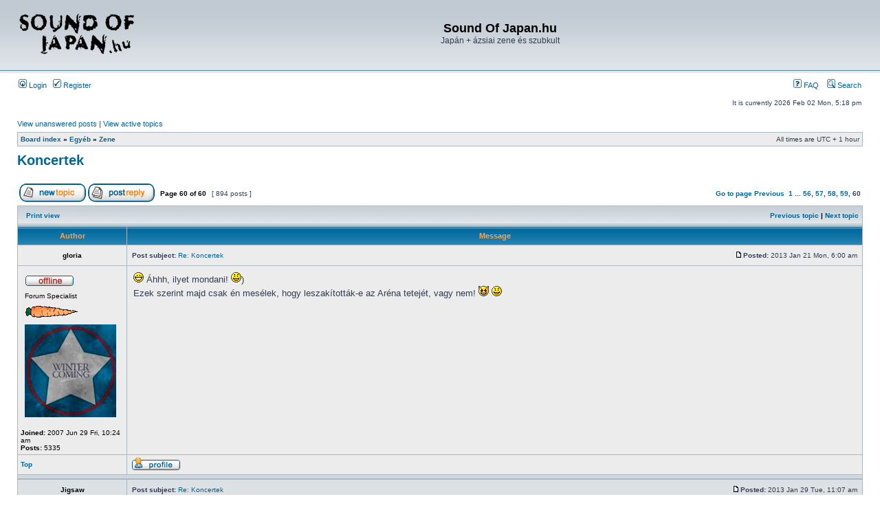

--- FILE ---
content_type: text/html; charset=UTF-8
request_url: http://soundofjapan.hu/forum/viewtopic.php?p=287879&sid=11241a0f8b3f94d208a6bef2b7e68f8d
body_size: 6699
content:
<!DOCTYPE html PUBLIC "-//W3C//DTD XHTML 1.0 Transitional//EN" "http://www.w3.org/TR/xhtml1/DTD/xhtml1-transitional.dtd">
<html xmlns="http://www.w3.org/1999/xhtml" dir="ltr" lang="en-gb" xml:lang="en-gb">
<head>

<meta http-equiv="content-type" content="text/html; charset=UTF-8" />
<meta http-equiv="content-language" content="en-gb" />
<meta http-equiv="content-style-type" content="text/css" />
<meta http-equiv="imagetoolbar" content="no" />
<meta name="resource-type" content="document" />
<meta name="distribution" content="global" />
<meta name="keywords" content="" />
<meta name="description" content="" />

<title>Sound Of Japan.hu &bull; View topic - Koncertek</title>



<link rel="stylesheet" href="./styles/subsilver2/theme/stylesheet.css" type="text/css" />

<script type="text/javascript">
// <![CDATA[


function popup(url, width, height, name)
{
	if (!name)
	{
		name = '_popup';
	}

	window.open(url.replace(/&amp;/g, '&'), name, 'height=' + height + ',resizable=yes,scrollbars=yes,width=' + width);
	return false;
}

function jumpto()
{
	var page = prompt('Enter the page number you wish to go to:', '60');
	var per_page = '15';
	var base_url = './viewtopic.php?f=8&amp;t=107&amp;sid=933896baa98f3a3c14bef0ba23d3026f';

	if (page !== null && !isNaN(page) && page == Math.floor(page) && page > 0)
	{
		if (base_url.indexOf('?') == -1)
		{
			document.location.href = base_url + '?start=' + ((page - 1) * per_page);
		}
		else
		{
			document.location.href = base_url.replace(/&amp;/g, '&') + '&start=' + ((page - 1) * per_page);
		}
	}
}

/**
* Find a member
*/
function find_username(url)
{
	popup(url, 760, 570, '_usersearch');
	return false;
}

/**
* Mark/unmark checklist
* id = ID of parent container, name = name prefix, state = state [true/false]
*/
function marklist(id, name, state)
{
	var parent = document.getElementById(id);
	if (!parent)
	{
		eval('parent = document.' + id);
	}

	if (!parent)
	{
		return;
	}

	var rb = parent.getElementsByTagName('input');
	
	for (var r = 0; r < rb.length; r++)
	{
		if (rb[r].name.substr(0, name.length) == name)
		{
			rb[r].checked = state;
		}
	}
}



// ]]>
</script>
</head>
<body class="ltr">

<a name="top"></a>

<div id="wrapheader">

	<div id="logodesc">
		<table width="100%" cellspacing="0">
		<tr>
			<td><a href="./index.php?sid=933896baa98f3a3c14bef0ba23d3026f"><img src="./styles/subsilver2/imageset/site_logo.gif" width="170" height="94" alt="" title="" /></a></td>
			<td width="100%" align="center"><h1>Sound Of Japan.hu</h1><span class="gen">Japán + ázsiai zene és szubkult</span></td>
		</tr>
		</table>
	</div>

	<div id="menubar">
		<table width="100%" cellspacing="0">
		<tr>
			<td class="genmed">
				<a href="./ucp.php?mode=login&amp;sid=933896baa98f3a3c14bef0ba23d3026f"><img src="./styles/subsilver2/theme/images/icon_mini_login.gif" width="12" height="13" alt="*" /> Login</a>&nbsp; &nbsp;<a href="./ucp.php?mode=register&amp;sid=933896baa98f3a3c14bef0ba23d3026f"><img src="./styles/subsilver2/theme/images/icon_mini_register.gif" width="12" height="13" alt="*" /> Register</a>
					
			</td>
			<td class="genmed" align="right">
				<a href="./faq.php?sid=933896baa98f3a3c14bef0ba23d3026f"><img src="./styles/subsilver2/theme/images/icon_mini_faq.gif" width="12" height="13" alt="*" /> FAQ</a>
				&nbsp; &nbsp;<a href="./search.php?sid=933896baa98f3a3c14bef0ba23d3026f"><img src="./styles/subsilver2/theme/images/icon_mini_search.gif" width="12" height="13" alt="*" /> Search</a>
			</td>
		</tr>
		</table>
	</div>

	<div id="datebar">
		<table width="100%" cellspacing="0">
		<tr>
			<td class="gensmall"></td>
			<td class="gensmall" align="right">It is currently 2026 Feb 02 Mon, 5:18 pm<br /></td>
		</tr>
		</table>
	</div>

</div>

<div id="wrapcentre">

	
	<p class="searchbar">
		<span style="float: left;"><a href="./search.php?search_id=unanswered&amp;sid=933896baa98f3a3c14bef0ba23d3026f">View unanswered posts</a> | <a href="./search.php?search_id=active_topics&amp;sid=933896baa98f3a3c14bef0ba23d3026f">View active topics</a></span>
		
	</p>
	

	<br style="clear: both;" />

	<table class="tablebg" width="100%" cellspacing="1" cellpadding="0" style="margin-top: 5px;">
	<tr>
		<td class="row1">
			<p class="breadcrumbs"><a href="./index.php?sid=933896baa98f3a3c14bef0ba23d3026f">Board index</a> &#187; <a href="./viewforum.php?f=10&amp;sid=933896baa98f3a3c14bef0ba23d3026f">Egyéb</a> &#187; <a href="./viewforum.php?f=8&amp;sid=933896baa98f3a3c14bef0ba23d3026f">Zene</a></p>
			<p class="datetime">All times are UTC + 1 hour </p>
		</td>
	</tr>
	</table>

	<br />

<div id="pageheader">
	<h2><a class="titles" href="./viewtopic.php?f=8&amp;t=107&amp;start=885&amp;sid=933896baa98f3a3c14bef0ba23d3026f">Koncertek</a></h2>


</div>

<br clear="all" /><br />

<div id="pagecontent">

	<table width="100%" cellspacing="1">
	<tr>
		<td align="left" valign="middle" nowrap="nowrap">
		<a href="./posting.php?mode=post&amp;f=8&amp;sid=933896baa98f3a3c14bef0ba23d3026f"><img src="./styles/subsilver2/imageset/en/button_topic_new.gif" alt="Post new topic" title="Post new topic" /></a>&nbsp;<a href="./posting.php?mode=reply&amp;f=8&amp;t=107&amp;sid=933896baa98f3a3c14bef0ba23d3026f"><img src="./styles/subsilver2/imageset/en/button_topic_reply.gif" alt="Reply to topic" title="Reply to topic" /></a>
		</td>
		
			<td class="nav" valign="middle" nowrap="nowrap">&nbsp;Page <strong>60</strong> of <strong>60</strong><br /></td>
			<td class="gensmall" nowrap="nowrap">&nbsp;[ 894 posts ]&nbsp;</td>
			<td class="gensmall" width="100%" align="right" nowrap="nowrap"><b><a href="#" onclick="jumpto(); return false;" title="Click to jump to page…">Go to page</a> <a href="./viewtopic.php?f=8&amp;t=107&amp;sid=933896baa98f3a3c14bef0ba23d3026f&amp;start=870">Previous</a>&nbsp;&nbsp;<a href="./viewtopic.php?f=8&amp;t=107&amp;sid=933896baa98f3a3c14bef0ba23d3026f">1</a><span class="page-dots"> ... </span><a href="./viewtopic.php?f=8&amp;t=107&amp;sid=933896baa98f3a3c14bef0ba23d3026f&amp;start=825">56</a><span class="page-sep">, </span><a href="./viewtopic.php?f=8&amp;t=107&amp;sid=933896baa98f3a3c14bef0ba23d3026f&amp;start=840">57</a><span class="page-sep">, </span><a href="./viewtopic.php?f=8&amp;t=107&amp;sid=933896baa98f3a3c14bef0ba23d3026f&amp;start=855">58</a><span class="page-sep">, </span><a href="./viewtopic.php?f=8&amp;t=107&amp;sid=933896baa98f3a3c14bef0ba23d3026f&amp;start=870">59</a><span class="page-sep">, </span><strong>60</strong></b></td>
		
	</tr>
	</table>

	<table class="tablebg" width="100%" cellspacing="1">
	<tr>
		<td class="cat">
			<table width="100%" cellspacing="0">
			<tr>
				<td class="nav" nowrap="nowrap">&nbsp;
				<a href="./viewtopic.php?f=8&amp;t=107&amp;start=885&amp;sid=933896baa98f3a3c14bef0ba23d3026f&amp;view=print" title="Print view">Print view</a>
				</td>
				<td class="nav" align="right" nowrap="nowrap"><a href="./viewtopic.php?f=8&amp;t=107&amp;view=previous&amp;sid=933896baa98f3a3c14bef0ba23d3026f">Previous topic</a> | <a href="./viewtopic.php?f=8&amp;t=107&amp;view=next&amp;sid=933896baa98f3a3c14bef0ba23d3026f">Next topic</a>&nbsp;</td>
			</tr>
			</table>
		</td>
	</tr>

	</table>


	<table class="tablebg" width="100%" cellspacing="1">
	
		<tr>
			<th>Author</th>
			<th>Message</th>
		</tr>
	<tr class="row1">

			<td align="center" valign="middle">
				<a name="p284607"></a>
				<b class="postauthor">gloria</b>
			</td>
			<td width="100%" height="25">
				<table width="100%" cellspacing="0">
				<tr>
				
					<td class="gensmall" width="100%"><div style="float: left;">&nbsp;<b>Post subject:</b> <a href="#p284607">Re: Koncertek</a></div><div style="float: right;"><a href="./viewtopic.php?p=284607&amp;sid=933896baa98f3a3c14bef0ba23d3026f#p284607"><img src="./styles/subsilver2/imageset/icon_post_target.gif" width="12" height="9" alt="Post" title="Post" /></a><b>Posted:</b> 2013 Jan 21 Mon, 6:00 am&nbsp;</div></td>
				</tr>
				</table>
			</td>
		</tr>

		<tr class="row1">

			<td valign="top" class="profile">
				<table cellspacing="4" align="center" width="150">
			
				<tr>
					<td><img src="./styles/subsilver2/imageset/en/icon_user_offline.gif" alt="Offline" title="Offline" /></td>
				</tr>
			
				<tr>
					<td class="postdetails">Forum Specialist</td>
				</tr>
			
				<tr>
					<td><img src="./images/ranks/rank_carrot.gif" alt="Forum Specialist" title="Forum Specialist" /></td>
				</tr>
			
				<tr>
					<td><img src="./download/file.php?avatar=354_1424531051.jpg" width="133" height="135" alt="User avatar" /></td>
				</tr>
			
				</table>

				<span class="postdetails">
					<br /><b>Joined:</b> 2007 Jun 29 Fri, 10:24 am<br /><b>Posts:</b> 5335
				</span>

			</td>
			<td valign="top">
				<table width="100%" cellspacing="5">
				<tr>
					<td>
					

						<div class="postbody"><img src="./images/smilies/icon_biggrin.gif" alt=":D" title="Very Happy" /> Áhhh, ilyet mondani! <img src="./images/smilies/icon_smile.gif" alt=":)" title="Smile" />)<br />Ezek szerint majd csak én mesélek, hogy leszakították-e az Aréna tetejét, vagy nem!  <img src="./images/smilies/icon_twisted.gif" alt=":twisted:" title="Twisted Evil" /> <img src="./images/smilies/icon_smile.gif" alt=":)" title="Smile" /></div>

					<br clear="all" /><br />

						<table width="100%" cellspacing="0">
						<tr valign="middle">
							<td class="gensmall" align="right">
							
							</td>
						</tr>
						</table>
					</td>
				</tr>
				</table>
			</td>
		</tr>

		<tr class="row1">

			<td class="profile"><strong><a href="#wrapheader">Top</a></strong></td>
			<td><div class="gensmall" style="float: left;">&nbsp;<a href="./memberlist.php?mode=viewprofile&amp;u=354&amp;sid=933896baa98f3a3c14bef0ba23d3026f"><img src="./styles/subsilver2/imageset/en/icon_user_profile.gif" alt="Profile" title="Profile" /></a> &nbsp;</div> <div class="gensmall" style="float: right;">&nbsp;</div></td>
	
		</tr>

	<tr>
		<td class="spacer" colspan="2" height="1"><img src="images/spacer.gif" alt="" width="1" height="1" /></td>
	</tr>
	</table>

	<table class="tablebg" width="100%" cellspacing="1">
	<tr class="row2">

			<td align="center" valign="middle">
				<a name="p284732"></a>
				<b class="postauthor">Jigsaw</b>
			</td>
			<td width="100%" height="25">
				<table width="100%" cellspacing="0">
				<tr>
				
					<td class="gensmall" width="100%"><div style="float: left;">&nbsp;<b>Post subject:</b> <a href="#p284732">Re: Koncertek</a></div><div style="float: right;"><a href="./viewtopic.php?p=284732&amp;sid=933896baa98f3a3c14bef0ba23d3026f#p284732"><img src="./styles/subsilver2/imageset/icon_post_target.gif" width="12" height="9" alt="Post" title="Post" /></a><b>Posted:</b> 2013 Jan 29 Tue, 11:07 am&nbsp;</div></td>
				</tr>
				</table>
			</td>
		</tr>

		<tr class="row2">

			<td valign="top" class="profile">
				<table cellspacing="4" align="center" width="150">
			
				<tr>
					<td><img src="./styles/subsilver2/imageset/en/icon_user_offline.gif" alt="Offline" title="Offline" /></td>
				</tr>
			
				<tr>
					<td class="postdetails">Forum Fanatic</td>
				</tr>
			
				<tr>
					<td><img src="./download/file.php?avatar=111_1364377709.png" width="115" height="115" alt="User avatar" /></td>
				</tr>
			
				</table>

				<span class="postdetails">
					<br /><b>Joined:</b> 2005 Jun 25 Sat, 3:01 pm<br /><b>Posts:</b> 22645<br /><b>Location:</b> Szöged / nedvzöld csodahippirét
				</span>

			</td>
			<td valign="top">
				<table width="100%" cellspacing="5">
				<tr>
					<td>
					

						<div class="postbody">Nem tűnik rossznak: <a href="http://www.facebook.com/events/475197849203402" class="postlink">Lock Up / Another Way / Sin of God / Kill With Hate @Dürer, július 24</a><br /><br />SOG-ot és KWH-et szeressem, a Lock Uppal meg még csak most ismerkedem, de határozottan kellemes! <img src="./images/smilies/nu_smile3.gif" alt=":grin:" title="Smile" /> <span style="font-size: 85%; line-height: normal">(elég nagy nevek is játszanak benne, ahogy látom)</span></div>

					<br clear="all" /><br />

						<table width="100%" cellspacing="0">
						<tr valign="middle">
							<td class="gensmall" align="right">
							
							</td>
						</tr>
						</table>
					</td>
				</tr>
				</table>
			</td>
		</tr>

		<tr class="row2">

			<td class="profile"><strong><a href="#wrapheader">Top</a></strong></td>
			<td><div class="gensmall" style="float: left;">&nbsp;<a href="./memberlist.php?mode=viewprofile&amp;u=111&amp;sid=933896baa98f3a3c14bef0ba23d3026f"><img src="./styles/subsilver2/imageset/en/icon_user_profile.gif" alt="Profile" title="Profile" /></a> &nbsp;</div> <div class="gensmall" style="float: right;">&nbsp;</div></td>
	
		</tr>

	<tr>
		<td class="spacer" colspan="2" height="1"><img src="images/spacer.gif" alt="" width="1" height="1" /></td>
	</tr>
	</table>

	<table class="tablebg" width="100%" cellspacing="1">
	<tr class="row1">

			<td align="center" valign="middle">
				<a name="p284909"></a>
				<b class="postauthor">gloria</b>
			</td>
			<td width="100%" height="25">
				<table width="100%" cellspacing="0">
				<tr>
				
					<td class="gensmall" width="100%"><div style="float: left;">&nbsp;<b>Post subject:</b> <a href="#p284909">Re: Koncertek</a></div><div style="float: right;"><a href="./viewtopic.php?p=284909&amp;sid=933896baa98f3a3c14bef0ba23d3026f#p284909"><img src="./styles/subsilver2/imageset/icon_post_target.gif" width="12" height="9" alt="Post" title="Post" /></a><b>Posted:</b> 2013 Feb 10 Sun, 6:08 pm&nbsp;</div></td>
				</tr>
				</table>
			</td>
		</tr>

		<tr class="row1">

			<td valign="top" class="profile">
				<table cellspacing="4" align="center" width="150">
			
				<tr>
					<td><img src="./styles/subsilver2/imageset/en/icon_user_offline.gif" alt="Offline" title="Offline" /></td>
				</tr>
			
				<tr>
					<td class="postdetails">Forum Specialist</td>
				</tr>
			
				<tr>
					<td><img src="./images/ranks/rank_carrot.gif" alt="Forum Specialist" title="Forum Specialist" /></td>
				</tr>
			
				<tr>
					<td><img src="./download/file.php?avatar=354_1424531051.jpg" width="133" height="135" alt="User avatar" /></td>
				</tr>
			
				</table>

				<span class="postdetails">
					<br /><b>Joined:</b> 2007 Jun 29 Fri, 10:24 am<br /><b>Posts:</b> 5335
				</span>

			</td>
			<td valign="top">
				<table width="100%" cellspacing="5">
				<tr>
					<td>
					

						<div class="postbody"><img src="./images/smilies/icon_twisted.gif" alt=":twisted:" title="Twisted Evil" /> Szétszedtük az Arénát csütörtökön! nagyon jó kis koncert volt, örülök, hogy láthattam Slash élőben, tényleg ő a Húrok ura!  <img src="./images/smilies/icon_lol.gif" alt=":lol:" title="Laughing" /> Myles meg...ilyen ember csak a mesében van! Csodálatos hang, nulla pózolással párosulva.<br /><img src="http://sphotos-h.ak.fbcdn.net/hphotos-ak-frc1/c0.0.403.403/p403x403/604173_444210475652673_1224849920_n.jpg" alt="Image" /><img src="http://sphotos-g.ak.fbcdn.net/hphotos-ak-snc7/c194.0.403.403/p403x403/480469_444210388986015_1244778606_n.jpg" alt="Image" /></div>

					<br clear="all" /><br />

						<table width="100%" cellspacing="0">
						<tr valign="middle">
							<td class="gensmall" align="right">
							
							</td>
						</tr>
						</table>
					</td>
				</tr>
				</table>
			</td>
		</tr>

		<tr class="row1">

			<td class="profile"><strong><a href="#wrapheader">Top</a></strong></td>
			<td><div class="gensmall" style="float: left;">&nbsp;<a href="./memberlist.php?mode=viewprofile&amp;u=354&amp;sid=933896baa98f3a3c14bef0ba23d3026f"><img src="./styles/subsilver2/imageset/en/icon_user_profile.gif" alt="Profile" title="Profile" /></a> &nbsp;</div> <div class="gensmall" style="float: right;">&nbsp;</div></td>
	
		</tr>

	<tr>
		<td class="spacer" colspan="2" height="1"><img src="images/spacer.gif" alt="" width="1" height="1" /></td>
	</tr>
	</table>

	<table class="tablebg" width="100%" cellspacing="1">
	<tr class="row2">

			<td align="center" valign="middle">
				<a name="p285059"></a>
				<b class="postauthor">Case</b>
			</td>
			<td width="100%" height="25">
				<table width="100%" cellspacing="0">
				<tr>
				
					<td class="gensmall" width="100%"><div style="float: left;">&nbsp;<b>Post subject:</b> <a href="#p285059">Re: Koncertek</a></div><div style="float: right;"><a href="./viewtopic.php?p=285059&amp;sid=933896baa98f3a3c14bef0ba23d3026f#p285059"><img src="./styles/subsilver2/imageset/icon_post_target.gif" width="12" height="9" alt="Post" title="Post" /></a><b>Posted:</b> 2013 Feb 19 Tue, 12:10 pm&nbsp;</div></td>
				</tr>
				</table>
			</td>
		</tr>

		<tr class="row2">

			<td valign="top" class="profile">
				<table cellspacing="4" align="center" width="150">
			
				<tr>
					<td><img src="./styles/subsilver2/imageset/en/icon_user_offline.gif" alt="Offline" title="Offline" /></td>
				</tr>
			
				<tr>
					<td class="postdetails">Site Admin</td>
				</tr>
			
				<tr>
					<td><img src="./download/file.php?avatar=2.jpg" width="80" height="80" alt="User avatar" /></td>
				</tr>
			
				</table>

				<span class="postdetails">
					<br /><b>Joined:</b> 2002 Dec 24 Tue, 12:42 pm<br /><b>Posts:</b> 20384<br /><b>Location:</b> 60091
				</span>

			</td>
			<td valign="top">
				<table width="100%" cellspacing="5">
				<tr>
					<td>
					

						<div class="postbody"><div class="quotetitle">Case wrote:</div><div class="quotecontent">Ez ellenben... Hrady Samoty mini-fesztivál a cseheknél, valami Brno melletti kastélyban... Deutsch Nepal, Raison d'etre, Bocksholm (közös DN / raison projekt), Allerseelen, stb. <img src="./images/smilies/icon_eek.gif" alt=":shock:" title="Shocked" /></div>ez lesz a helyszín... <img src="./images/smilies/drool.gif" alt=":drool:" title="Drool" /><br /><br /><img src="http://upload.wikimedia.org/wikipedia/commons/thumb/3/39/Hrad_Veve%C5%99%C3%AD_-_leteck%C3%BD_pohled_05.JPG/640px-Hrad_Veve%C5%99%C3%AD_-_leteck%C3%BD_pohled_05.JPG" alt="Image" /><br /><br />és és és!<br />Jastreb vs Deutsch Nepal vs Der Blutharsch<br /><br />September 2013 :<br />20th Wroclow tba<br />21st Leipzig tba<br />22nd Praha tba<br /><strong>23rd Bratislava tba<br />24rd Wien tba</strong><br />25th Zagreb tba<br />26th Milano tba<br />27th Frankfurt: Das Bett<br />27th Bruxelles: Magazin 4</div>

					
						<div class="postbody"><br />_________________<br /><strong><a href="http://www.soundofjapan.hu/" class="postlink"><span style="color: #BF0000">Nippon Shoxx!</span></a> / <a href="http://www.soundofjapan.hu/webshop/" class="postlink">Webshop! !!!~*~Poszterek~*~!!!</a></strong><br /><br /><a href="http://www.youtube.com/watch?v=FBca33v8oGM" class="postlink"><img src="http://www.soundofjapan.hu/forum_pics/2012/banner_ligotti.jpg" alt="Image" /></a></div>
					<br clear="all" /><br />

						<table width="100%" cellspacing="0">
						<tr valign="middle">
							<td class="gensmall" align="right">
							
							</td>
						</tr>
						</table>
					</td>
				</tr>
				</table>
			</td>
		</tr>

		<tr class="row2">

			<td class="profile"><strong><a href="#wrapheader">Top</a></strong></td>
			<td><div class="gensmall" style="float: left;">&nbsp;<a href="./memberlist.php?mode=viewprofile&amp;u=2&amp;sid=933896baa98f3a3c14bef0ba23d3026f"><img src="./styles/subsilver2/imageset/en/icon_user_profile.gif" alt="Profile" title="Profile" /></a> &nbsp;</div> <div class="gensmall" style="float: right;">&nbsp;</div></td>
	
		</tr>

	<tr>
		<td class="spacer" colspan="2" height="1"><img src="images/spacer.gif" alt="" width="1" height="1" /></td>
	</tr>
	</table>

	<table class="tablebg" width="100%" cellspacing="1">
	<tr class="row1">

			<td align="center" valign="middle">
				<a name="p287872"></a>
				<b class="postauthor">gloria</b>
			</td>
			<td width="100%" height="25">
				<table width="100%" cellspacing="0">
				<tr>
				
					<td class="gensmall" width="100%"><div style="float: left;">&nbsp;<b>Post subject:</b> <a href="#p287872">Re: Koncertek</a></div><div style="float: right;"><a href="./viewtopic.php?p=287872&amp;sid=933896baa98f3a3c14bef0ba23d3026f#p287872"><img src="./styles/subsilver2/imageset/icon_post_target.gif" width="12" height="9" alt="Post" title="Post" /></a><b>Posted:</b> 2014 Feb 09 Sun, 3:00 pm&nbsp;</div></td>
				</tr>
				</table>
			</td>
		</tr>

		<tr class="row1">

			<td valign="top" class="profile">
				<table cellspacing="4" align="center" width="150">
			
				<tr>
					<td><img src="./styles/subsilver2/imageset/en/icon_user_offline.gif" alt="Offline" title="Offline" /></td>
				</tr>
			
				<tr>
					<td class="postdetails">Forum Specialist</td>
				</tr>
			
				<tr>
					<td><img src="./images/ranks/rank_carrot.gif" alt="Forum Specialist" title="Forum Specialist" /></td>
				</tr>
			
				<tr>
					<td><img src="./download/file.php?avatar=354_1424531051.jpg" width="133" height="135" alt="User avatar" /></td>
				</tr>
			
				</table>

				<span class="postdetails">
					<br /><b>Joined:</b> 2007 Jun 29 Fri, 10:24 am<br /><b>Posts:</b> 5335
				</span>

			</td>
			<td valign="top">
				<table width="100%" cellspacing="5">
				<tr>
					<td>
					

						<div class="postbody">2014 június 11, <strong>Alter Bridge</strong> Budapesten!<br />PeCsa Music Hall. <br />Remélem, átköltözünk a Stadionba majd!<br /><img src="./images/smilies/nu_smile3.gif" alt=":grin:" title="Smile" />  <img src="./images/smilies/nu_smile3.gif" alt=":grin:" title="Smile" />  <img src="./images/smilies/nu_smile3.gif" alt=":grin:" title="Smile" /><br /><br />Kis ízelítő, hogy mire számíthatunk hangilag:<br /><a href="http://www.youtube.com/watch?v=bbuFPQfUkYY" class="postlink">Slip to the Void</a><br /> <img src="./images/smilies/icon_twisted.gif" alt=":twisted:" title="Twisted Evil" /></div>

					<br clear="all" /><br />

						<table width="100%" cellspacing="0">
						<tr valign="middle">
							<td class="gensmall" align="right">
							
							</td>
						</tr>
						</table>
					</td>
				</tr>
				</table>
			</td>
		</tr>

		<tr class="row1">

			<td class="profile"><strong><a href="#wrapheader">Top</a></strong></td>
			<td><div class="gensmall" style="float: left;">&nbsp;<a href="./memberlist.php?mode=viewprofile&amp;u=354&amp;sid=933896baa98f3a3c14bef0ba23d3026f"><img src="./styles/subsilver2/imageset/en/icon_user_profile.gif" alt="Profile" title="Profile" /></a> &nbsp;</div> <div class="gensmall" style="float: right;">&nbsp;</div></td>
	
		</tr>

	<tr>
		<td class="spacer" colspan="2" height="1"><img src="images/spacer.gif" alt="" width="1" height="1" /></td>
	</tr>
	</table>

	<table class="tablebg" width="100%" cellspacing="1">
	<tr class="row2">

			<td align="center" valign="middle">
				<a name="p287875"></a>
				<b class="postauthor">Jigsaw</b>
			</td>
			<td width="100%" height="25">
				<table width="100%" cellspacing="0">
				<tr>
				
					<td class="gensmall" width="100%"><div style="float: left;">&nbsp;<b>Post subject:</b> <a href="#p287875">Re: Koncertek</a></div><div style="float: right;"><a href="./viewtopic.php?p=287875&amp;sid=933896baa98f3a3c14bef0ba23d3026f#p287875"><img src="./styles/subsilver2/imageset/icon_post_target.gif" width="12" height="9" alt="Post" title="Post" /></a><b>Posted:</b> 2014 Feb 10 Mon, 10:57 am&nbsp;</div></td>
				</tr>
				</table>
			</td>
		</tr>

		<tr class="row2">

			<td valign="top" class="profile">
				<table cellspacing="4" align="center" width="150">
			
				<tr>
					<td><img src="./styles/subsilver2/imageset/en/icon_user_offline.gif" alt="Offline" title="Offline" /></td>
				</tr>
			
				<tr>
					<td class="postdetails">Forum Fanatic</td>
				</tr>
			
				<tr>
					<td><img src="./download/file.php?avatar=111_1364377709.png" width="115" height="115" alt="User avatar" /></td>
				</tr>
			
				</table>

				<span class="postdetails">
					<br /><b>Joined:</b> 2005 Jun 25 Sat, 3:01 pm<br /><b>Posts:</b> 22645<br /><b>Location:</b> Szöged / nedvzöld csodahippirét
				</span>

			</td>
			<td valign="top">
				<table width="100%" cellspacing="5">
				<tr>
					<td>
					

						<div class="postbody">^ Úgy tűnik, elég brutál lesz ez a június. xD Ilyenek is lesznek még:<br /><br /> - június 3: Iron Maiden (Budapest Sportaréna)<br /> - június 14: Gogol Bordello (Budapest Park)<br /> - június 16: Aerodrome Festival (Rob Zombie, Megadeth stb) (Budapest Park)<br /> - június 19: Nine Inch Nails (Budapest Sportaréna)<br /><br />(a középső kettőn ott a helyem!)</div>

					<br clear="all" /><br />

						<table width="100%" cellspacing="0">
						<tr valign="middle">
							<td class="gensmall" align="right">
							
							</td>
						</tr>
						</table>
					</td>
				</tr>
				</table>
			</td>
		</tr>

		<tr class="row2">

			<td class="profile"><strong><a href="#wrapheader">Top</a></strong></td>
			<td><div class="gensmall" style="float: left;">&nbsp;<a href="./memberlist.php?mode=viewprofile&amp;u=111&amp;sid=933896baa98f3a3c14bef0ba23d3026f"><img src="./styles/subsilver2/imageset/en/icon_user_profile.gif" alt="Profile" title="Profile" /></a> &nbsp;</div> <div class="gensmall" style="float: right;">&nbsp;</div></td>
	
		</tr>

	<tr>
		<td class="spacer" colspan="2" height="1"><img src="images/spacer.gif" alt="" width="1" height="1" /></td>
	</tr>
	</table>

	<table class="tablebg" width="100%" cellspacing="1">
	<tr class="row1">

			<td align="center" valign="middle">
				<a name="p287876"></a>
				<b class="postauthor">gloria</b>
			</td>
			<td width="100%" height="25">
				<table width="100%" cellspacing="0">
				<tr>
				
					<td class="gensmall" width="100%"><div style="float: left;">&nbsp;<b>Post subject:</b> <a href="#p287876">Re: Koncertek</a></div><div style="float: right;"><a href="./viewtopic.php?p=287876&amp;sid=933896baa98f3a3c14bef0ba23d3026f#p287876"><img src="./styles/subsilver2/imageset/icon_post_target.gif" width="12" height="9" alt="Post" title="Post" /></a><b>Posted:</b> 2014 Feb 10 Mon, 8:15 pm&nbsp;</div></td>
				</tr>
				</table>
			</td>
		</tr>

		<tr class="row1">

			<td valign="top" class="profile">
				<table cellspacing="4" align="center" width="150">
			
				<tr>
					<td><img src="./styles/subsilver2/imageset/en/icon_user_offline.gif" alt="Offline" title="Offline" /></td>
				</tr>
			
				<tr>
					<td class="postdetails">Forum Specialist</td>
				</tr>
			
				<tr>
					<td><img src="./images/ranks/rank_carrot.gif" alt="Forum Specialist" title="Forum Specialist" /></td>
				</tr>
			
				<tr>
					<td><img src="./download/file.php?avatar=354_1424531051.jpg" width="133" height="135" alt="User avatar" /></td>
				</tr>
			
				</table>

				<span class="postdetails">
					<br /><b>Joined:</b> 2007 Jun 29 Fri, 10:24 am<br /><b>Posts:</b> 5335
				</span>

			</td>
			<td valign="top">
				<table width="100%" cellspacing="5">
				<tr>
					<td>
					

						<div class="postbody">Rob Zombie-ról majd mesélj! <img src="./images/smilies/icon_smile.gif" alt=":)" title="Smile" /><br />Bár biztos jó lesz! <img src="./images/smilies/icon_biggrin.gif" alt=":D" title="Very Happy" /></div>

					<br clear="all" /><br />

						<table width="100%" cellspacing="0">
						<tr valign="middle">
							<td class="gensmall" align="right">
							
							</td>
						</tr>
						</table>
					</td>
				</tr>
				</table>
			</td>
		</tr>

		<tr class="row1">

			<td class="profile"><strong><a href="#wrapheader">Top</a></strong></td>
			<td><div class="gensmall" style="float: left;">&nbsp;<a href="./memberlist.php?mode=viewprofile&amp;u=354&amp;sid=933896baa98f3a3c14bef0ba23d3026f"><img src="./styles/subsilver2/imageset/en/icon_user_profile.gif" alt="Profile" title="Profile" /></a> &nbsp;</div> <div class="gensmall" style="float: right;">&nbsp;</div></td>
	
		</tr>

	<tr>
		<td class="spacer" colspan="2" height="1"><img src="images/spacer.gif" alt="" width="1" height="1" /></td>
	</tr>
	</table>

	<table class="tablebg" width="100%" cellspacing="1">
	<tr class="row2">

			<td align="center" valign="middle">
				<a name="p287879"></a>
				<b class="postauthor">Case</b>
			</td>
			<td width="100%" height="25">
				<table width="100%" cellspacing="0">
				<tr>
				
					<td class="gensmall" width="100%"><div style="float: left;">&nbsp;<b>Post subject:</b> <a href="#p287879">Re: Koncertek</a></div><div style="float: right;"><a href="./viewtopic.php?p=287879&amp;sid=933896baa98f3a3c14bef0ba23d3026f#p287879"><img src="./styles/subsilver2/imageset/icon_post_target.gif" width="12" height="9" alt="Post" title="Post" /></a><b>Posted:</b> 2014 Feb 11 Tue, 7:44 pm&nbsp;</div></td>
				</tr>
				</table>
			</td>
		</tr>

		<tr class="row2">

			<td valign="top" class="profile">
				<table cellspacing="4" align="center" width="150">
			
				<tr>
					<td><img src="./styles/subsilver2/imageset/en/icon_user_offline.gif" alt="Offline" title="Offline" /></td>
				</tr>
			
				<tr>
					<td class="postdetails">Site Admin</td>
				</tr>
			
				<tr>
					<td><img src="./download/file.php?avatar=2.jpg" width="80" height="80" alt="User avatar" /></td>
				</tr>
			
				</table>

				<span class="postdetails">
					<br /><b>Joined:</b> 2002 Dec 24 Tue, 12:42 pm<br /><b>Posts:</b> 20384<br /><b>Location:</b> 60091
				</span>

			</td>
			<td valign="top">
				<table width="100%" cellspacing="5">
				<tr>
					<td>
					

						<div class="postbody">Én a Maidenen gondolkodok nagyon, mert elvileg ez is olyan lesz, mint a pár ével ezelőtti Szigetes koncert, amit kihagytam, hogy inkább régi cuccokat játszanak majd, azok meg... hát valljuk be azért lényegesen jobbak voltak, mint az újak. :'D</div>

					
						<div class="postbody"><br />_________________<br /><strong><a href="http://www.soundofjapan.hu/" class="postlink"><span style="color: #BF0000">Nippon Shoxx!</span></a> / <a href="http://www.soundofjapan.hu/webshop/" class="postlink">Webshop! !!!~*~Poszterek~*~!!!</a></strong><br /><br /><a href="http://www.youtube.com/watch?v=FBca33v8oGM" class="postlink"><img src="http://www.soundofjapan.hu/forum_pics/2012/banner_ligotti.jpg" alt="Image" /></a></div>
					<br clear="all" /><br />

						<table width="100%" cellspacing="0">
						<tr valign="middle">
							<td class="gensmall" align="right">
							
							</td>
						</tr>
						</table>
					</td>
				</tr>
				</table>
			</td>
		</tr>

		<tr class="row2">

			<td class="profile"><strong><a href="#wrapheader">Top</a></strong></td>
			<td><div class="gensmall" style="float: left;">&nbsp;<a href="./memberlist.php?mode=viewprofile&amp;u=2&amp;sid=933896baa98f3a3c14bef0ba23d3026f"><img src="./styles/subsilver2/imageset/en/icon_user_profile.gif" alt="Profile" title="Profile" /></a> &nbsp;</div> <div class="gensmall" style="float: right;">&nbsp;</div></td>
	
		</tr>

	<tr>
		<td class="spacer" colspan="2" height="1"><img src="images/spacer.gif" alt="" width="1" height="1" /></td>
	</tr>
	</table>

	<table class="tablebg" width="100%" cellspacing="1">
	<tr class="row1">

			<td align="center" valign="middle">
				<a name="p287881"></a>
				<b class="postauthor">Jigsaw</b>
			</td>
			<td width="100%" height="25">
				<table width="100%" cellspacing="0">
				<tr>
				
					<td class="gensmall" width="100%"><div style="float: left;">&nbsp;<b>Post subject:</b> <a href="#p287881">Re: Koncertek</a></div><div style="float: right;"><a href="./viewtopic.php?p=287881&amp;sid=933896baa98f3a3c14bef0ba23d3026f#p287881"><img src="./styles/subsilver2/imageset/icon_post_target.gif" width="12" height="9" alt="Post" title="Post" /></a><b>Posted:</b> 2014 Feb 12 Wed, 3:59 pm&nbsp;</div></td>
				</tr>
				</table>
			</td>
		</tr>

		<tr class="row1">

			<td valign="top" class="profile">
				<table cellspacing="4" align="center" width="150">
			
				<tr>
					<td><img src="./styles/subsilver2/imageset/en/icon_user_offline.gif" alt="Offline" title="Offline" /></td>
				</tr>
			
				<tr>
					<td class="postdetails">Forum Fanatic</td>
				</tr>
			
				<tr>
					<td><img src="./download/file.php?avatar=111_1364377709.png" width="115" height="115" alt="User avatar" /></td>
				</tr>
			
				</table>

				<span class="postdetails">
					<br /><b>Joined:</b> 2005 Jun 25 Sat, 3:01 pm<br /><b>Posts:</b> 22645<br /><b>Location:</b> Szöged / nedvzöld csodahippirét
				</span>

			</td>
			<td valign="top">
				<table width="100%" cellspacing="5">
				<tr>
					<td>
					

						<div class="postbody">Ésss a NIN koncertet már le is mondták, lol.</div>

					<br clear="all" /><br />

						<table width="100%" cellspacing="0">
						<tr valign="middle">
							<td class="gensmall" align="right">
							
							</td>
						</tr>
						</table>
					</td>
				</tr>
				</table>
			</td>
		</tr>

		<tr class="row1">

			<td class="profile"><strong><a href="#wrapheader">Top</a></strong></td>
			<td><div class="gensmall" style="float: left;">&nbsp;<a href="./memberlist.php?mode=viewprofile&amp;u=111&amp;sid=933896baa98f3a3c14bef0ba23d3026f"><img src="./styles/subsilver2/imageset/en/icon_user_profile.gif" alt="Profile" title="Profile" /></a> &nbsp;</div> <div class="gensmall" style="float: right;">&nbsp;</div></td>
	
		</tr>

	<tr>
		<td class="spacer" colspan="2" height="1"><img src="images/spacer.gif" alt="" width="1" height="1" /></td>
	</tr>
	</table>

	<table width="100%" cellspacing="1" class="tablebg">
	<tr align="center">
		<td class="cat"><form name="viewtopic" method="post" action="./viewtopic.php?f=8&amp;t=107&amp;start=885&amp;sid=933896baa98f3a3c14bef0ba23d3026f"><span class="gensmall">Display posts from previous:</span> <select name="st" id="st"><option value="0" selected="selected">All posts</option><option value="1">1 day</option><option value="7">7 days</option><option value="14">2 weeks</option><option value="30">1 month</option><option value="90">3 months</option><option value="180">6 months</option><option value="365">1 year</option></select>&nbsp;<span class="gensmall">Sort by</span> <select name="sk" id="sk"><option value="a">Author</option><option value="t" selected="selected">Post time</option><option value="s">Subject</option></select> <select name="sd" id="sd"><option value="a" selected="selected">Ascending</option><option value="d">Descending</option></select>&nbsp;<input class="btnlite" type="submit" value="Go" name="sort" /></form></td>
	</tr>
	</table>
	

	<table width="100%" cellspacing="1">
	<tr>
		<td align="left" valign="middle" nowrap="nowrap">
		<a href="./posting.php?mode=post&amp;f=8&amp;sid=933896baa98f3a3c14bef0ba23d3026f"><img src="./styles/subsilver2/imageset/en/button_topic_new.gif" alt="Post new topic" title="Post new topic" /></a>&nbsp;<a href="./posting.php?mode=reply&amp;f=8&amp;t=107&amp;sid=933896baa98f3a3c14bef0ba23d3026f"><img src="./styles/subsilver2/imageset/en/button_topic_reply.gif" alt="Reply to topic" title="Reply to topic" /></a>
		</td>
		
			<td class="nav" valign="middle" nowrap="nowrap">&nbsp;Page <strong>60</strong> of <strong>60</strong><br /></td>
			<td class="gensmall" nowrap="nowrap">&nbsp;[ 894 posts ]&nbsp;</td>
			<td class="gensmall" width="100%" align="right" nowrap="nowrap"><b><a href="#" onclick="jumpto(); return false;" title="Click to jump to page…">Go to page</a> <a href="./viewtopic.php?f=8&amp;t=107&amp;sid=933896baa98f3a3c14bef0ba23d3026f&amp;start=870">Previous</a>&nbsp;&nbsp;<a href="./viewtopic.php?f=8&amp;t=107&amp;sid=933896baa98f3a3c14bef0ba23d3026f">1</a><span class="page-dots"> ... </span><a href="./viewtopic.php?f=8&amp;t=107&amp;sid=933896baa98f3a3c14bef0ba23d3026f&amp;start=825">56</a><span class="page-sep">, </span><a href="./viewtopic.php?f=8&amp;t=107&amp;sid=933896baa98f3a3c14bef0ba23d3026f&amp;start=840">57</a><span class="page-sep">, </span><a href="./viewtopic.php?f=8&amp;t=107&amp;sid=933896baa98f3a3c14bef0ba23d3026f&amp;start=855">58</a><span class="page-sep">, </span><a href="./viewtopic.php?f=8&amp;t=107&amp;sid=933896baa98f3a3c14bef0ba23d3026f&amp;start=870">59</a><span class="page-sep">, </span><strong>60</strong></b></td>
		
	</tr>
	</table>

</div>

<div id="pagefooter"></div>

<br clear="all" />
<table class="tablebg" width="100%" cellspacing="1" cellpadding="0" style="margin-top: 5px;">
	<tr>
		<td class="row1">
			<p class="breadcrumbs"><a href="./index.php?sid=933896baa98f3a3c14bef0ba23d3026f">Board index</a> &#187; <a href="./viewforum.php?f=10&amp;sid=933896baa98f3a3c14bef0ba23d3026f">Egyéb</a> &#187; <a href="./viewforum.php?f=8&amp;sid=933896baa98f3a3c14bef0ba23d3026f">Zene</a></p>
			<p class="datetime">All times are UTC + 1 hour </p>
		</td>
	</tr>
	</table>
	<br clear="all" />

	<table class="tablebg" width="100%" cellspacing="1">
	<tr>
		<td class="cat"><h4>Who is online</h4></td>
	</tr>
	<tr>
		<td class="row1"><p class="gensmall">Users browsing this forum: No registered users and 1 guest</p></td>
	</tr>
	</table>


<br clear="all" />

<table width="100%" cellspacing="1">
<tr>
	<td width="40%" valign="top" nowrap="nowrap" align="left"></td>
	<td align="right" valign="top" nowrap="nowrap"><span class="gensmall">You <strong>cannot</strong> post new topics in this forum<br />You <strong>cannot</strong> reply to topics in this forum<br />You <strong>cannot</strong> edit your posts in this forum<br />You <strong>cannot</strong> delete your posts in this forum<br /></span></td>
</tr>
</table>

<br clear="all" />

<table width="100%" cellspacing="0">
<tr>
	<td><form method="get" name="search" action="./search.php?sid=933896baa98f3a3c14bef0ba23d3026f"><span class="gensmall">Search for:</span> <input class="post" type="text" name="keywords" size="20" /> <input class="btnlite" type="submit" value="Go" /><input type="hidden" name="t" value="107" />
<input type="hidden" name="sf" value="msgonly" />
<input type="hidden" name="sid" value="933896baa98f3a3c14bef0ba23d3026f" />
</form></td>
	<td align="right">
	<form method="post" name="jumpbox" action="./viewforum.php?sid=933896baa98f3a3c14bef0ba23d3026f" onsubmit="if(document.jumpbox.f.value == -1){return false;}">

	<table cellspacing="0" cellpadding="0" border="0">
	<tr>
		<td nowrap="nowrap"><span class="gensmall">Jump to:</span>&nbsp;<select name="f" onchange="if(this.options[this.selectedIndex].value != -1){ document.forms['jumpbox'].submit() }">

		
			<option value="-1">Select a forum</option>
		<option value="-1">------------------</option>
			<option value="9">Sound Of Japan</option>
		
			<option value="7">&nbsp; &nbsp;+ Sound Of Japan +</option>
		
			<option value="3">&nbsp; &nbsp;JRock &amp; Visual kei</option>
		
			<option value="6">&nbsp; &nbsp;JPop / KPop</option>
		
			<option value="10">Egyéb</option>
		
			<option value="4">&nbsp; &nbsp;Filmek</option>
		
			<option value="5">&nbsp; &nbsp;Mindenegyéb</option>
		
			<option value="8" selected="selected">&nbsp; &nbsp;Zene</option>
		
			<option value="11">Rules and Feedback</option>
		
			<option value="1">&nbsp; &nbsp;Szabályok és tudnivalók</option>
		
			<option value="2">&nbsp; &nbsp;Visszajelzések</option>
		

		</select>&nbsp;<input class="btnlite" type="submit" value="Go" /></td>
	</tr>
	</table>

	</form>
</td>
</tr>
</table>


</div>

<div id="wrapfooter">
	
	<span class="copyright">Powered by <a href="http://www.phpbb.com/">phpBB</a>&reg; Forum Software &copy; phpBB Group
	</span>
</div>

</body>
</html>